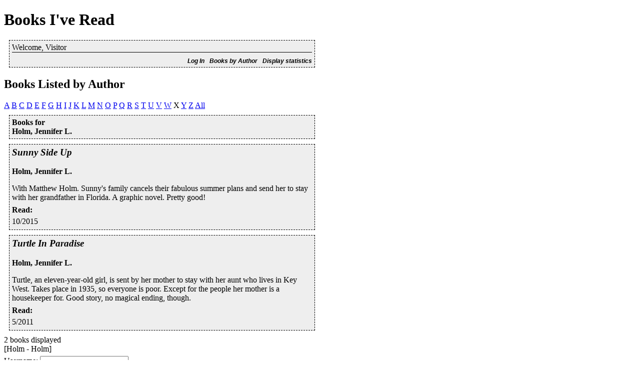

--- FILE ---
content_type: text/html; charset=UTF-8
request_url: https://books.mattfedder.com/booklist.php?booklist=author&lastname=778
body_size: 2113
content:
	<!DOCTYPE html PUBLIC "-//W3C//DTD XHTML 1.0 Transitional//EN" "http://www.w3.org/TR/xhtml1/DTD/xhtml1-transitional.dtd">
	<html xmlns="http://www.w3.org/1999/xhtml">
	<head>
		<title>Books I've Read - The Squeaky Cyclist</title>
		<link rel="stylesheet" href="css/booklist.css">
		<meta name="viewport" content="width=device-width, initial-scale=1.0">
		<script type="text/javascript" src="js/prototype.js"></script>
		<script type="text/javascript" src="js/scriptaculous.js"></script>
		<script type="text/javascript" src="js/plotr-0.2.0/excanvas.js"></script>
		<script type="text/javascript" src="js/plotr-0.2.0/plotr_uncompressed.js"></script>
		<script type="text/javascript" src="js/booklist.js"></script>

		<link rel="alternate" type="application/rss+xml" title="RSS - Recent Books" href="https://www.mattfedder.com/books/bookrss.php" />
	</head>
	<body id="body">

	<h1>Books I've Read</h1>
	<form action=booklist.php name=displayAddBook method=POST>
	<input type=hidden name=action value=displayAddBook>
</form>
<div class=header>
<div class=headername>Welcome, Visitor</div>

<div class=headeroption><a href="booklist.php?action=stats">Display statistics</a></div>
<div class=headeroption><a href="booklist.php?booklist=true">Books by Author</a></div>
<div class=headeroption><a href="#login">Log In</a></div>
	<div class=clear></div>
</div>
	<h2>Books Listed by Author</h2>
<a href='booklist.php?booklist=author&lastname=A'>A</a>&nbsp;<a href='booklist.php?booklist=author&lastname=B'>B</a>&nbsp;<a href='booklist.php?booklist=author&lastname=C'>C</a>&nbsp;<a href='booklist.php?booklist=author&lastname=D'>D</a>&nbsp;<a href='booklist.php?booklist=author&lastname=E'>E</a>&nbsp;<a href='booklist.php?booklist=author&lastname=F'>F</a>&nbsp;<a href='booklist.php?booklist=author&lastname=G'>G</a>&nbsp;<a href='booklist.php?booklist=author&lastname=H'>H</a>&nbsp;<a href='booklist.php?booklist=author&lastname=I'>I</a>&nbsp;<a href='booklist.php?booklist=author&lastname=J'>J</a>&nbsp;<a href='booklist.php?booklist=author&lastname=K'>K</a>&nbsp;<a href='booklist.php?booklist=author&lastname=L'>L</a>&nbsp;<a href='booklist.php?booklist=author&lastname=M'>M</a>&nbsp;<a href='booklist.php?booklist=author&lastname=N'>N</a>&nbsp;<a href='booklist.php?booklist=author&lastname=O'>O</a>&nbsp;<a href='booklist.php?booklist=author&lastname=P'>P</a>&nbsp;<a href='booklist.php?booklist=author&lastname=Q'>Q</a>&nbsp;<a href='booklist.php?booklist=author&lastname=R'>R</a>&nbsp;<a href='booklist.php?booklist=author&lastname=S'>S</a>&nbsp;<a href='booklist.php?booklist=author&lastname=T'>T</a>&nbsp;<a href='booklist.php?booklist=author&lastname=U'>U</a>&nbsp;<a href='booklist.php?booklist=author&lastname=V'>V</a>&nbsp;<a href='booklist.php?booklist=author&lastname=W'>W</a>&nbsp;X&nbsp;<a href='booklist.php?booklist=author&lastname=Y'>Y</a>&nbsp;<a href='booklist.php?booklist=author&lastname=Z'>Z</a>&nbsp;<a href='booklist.php?booklist=author&lastname=all'>All</a>		<div id="editauthor_parent" class="book">
			
			<div class="editauthor" id="editauthor_child">Books for 
				<div class=" author" id="author778"><span class="author_lastname">Holm</span>, <span class="author_firstname">Jennifer L.</span></div>			</div>
		</div>
		<div class=book id=view2365>
	<!-- <a class="permalink" href="?book_id=2365">|</a>-->
	<h3 class=" title" id="title2365">Sunny Side Up</h3>	<div class=author><a href="booklist.php?booklist=author&lastname=778">Holm, Jennifer L.</a></div>

	<div class=" description" id="description2365">With Matthew Holm.  Sunny's family cancels their fabulous summer plans and send her to stay with her grandfather in Florida.  A graphic novel. Pretty good!</div><div class=" annotation" id="annotation3129"><h4 class="quotetype" id="quotetype3129"><span class="content">Read</span>:</h4> <span class="quotetext" id="quotetext3129">10/2015</span></div></div>
	<div class=book id=view1841>
	<!-- <a class="permalink" href="?book_id=1841">|</a>-->
	<h3 class=" title" id="title1841">Turtle In Paradise</h3>	<div class=author><a href="booklist.php?booklist=author&lastname=778">Holm, Jennifer L.</a></div>

	<div class=" description" id="description1841">Turtle, an eleven-year-old girl, is sent by her mother to stay with her aunt who lives in Key West. Takes place in 1935, so everyone is poor. Except for the people her mother is a housekeeper for.  Good story, no magical ending, though.</div><div class=" annotation" id="annotation2429"><h4 class="quotetype" id="quotetype2429"><span class="content">Read</span>:</h4> <span class="quotetext" id="quotetext2429">5/2011</span></div></div>
		<div class=newauthor id=editauthor style="display: none;">
		<br>
		<form method=post name=editauthor>
		<input type=hidden name=authorid id=authorid value=0 />
		<input type=hidden name=action value=editAuthor />
		<table>
		<tr>
			<td>
			Last Name
			</td>
			<td>
			<input id='lastname' name='lastname' />
			</td>
		</tr>
		<tr>
			<td>
			First Name
			</td>
			<td>
			<input id='firstname' name='firstname' />
			</td>
		</tr>
		<tr>
			<td valign=top>
			<input type=submit name=submit value="Save Author">
			<input type=button name=button value="Cancel" onclick="hideEditAuthor(); return false;">
			</td>
		</tr>
		</table>
		</form>
	</div>	

	<div class="newtitle" id="edittitle" style="display: none;">
		<br>
		<form method="post" name="edittitleform">
		<table>
		<tr>
			<input type="hidden" name="bookid" value="0">
			<input type="hidden" name="action" value="editTitle">
			<td valign="top">
			<input type="text" name="title" size="40"></textarea>
			</td>
			<td valign="top">
			<input type="submit" name="submit" value="Edit Title">
			<input type="button" name="button" value="Cancel" onclick="hideEditTitle(); return false;">
			</td>
		</tr>
		</table>
		</form>
	</div>	


	<div class="newannotation" id="editdescription" style="display: none;">
		<form method=post name=editdescription>
		<table>
		<tr>
			<input type=hidden name=bookid value=0>
			<input type=hidden name=action value=editDescription>
			<td valign=top>
			<textarea name=description cols=50></textarea>
			</td>
			<td valign=top>
			<input type=submit name=submit value="Edit description">
			<input type=button name=button value="Cancel" onclick="hideEditDescription(); return false;">
			</td>
		</tr>
		</table>
		</form>
	</div>

	<div class="newannotation" id=editannotation style="display: none;">
		<br>
		<form method=post name=editannotation>
		<table>
		<tr>
			<input type=hidden name=quoteid value=0>
			<input type=hidden name=action value=editAnnotation>
			<td valign=top>
			<input type=text name=type>
			</td>
			<td valign=top>
			<textarea name=annotation cols=40></textarea>
			</td>
			<td valign=top>
			<input type=submit name=submit value="Edit Annotation">
			<input type=submit name=submit value="Delete Annotation">
			<input type=button name=button value="Cancel" onclick="hideEditAnnotation(); return false;">
			</td>
		</tr>
		</table>
		</form>
	</div>	

	<div class="newannotation" id="newannotation" style="display: none;">
		<br>
		<form method=post name=newannotation>
		<table>
		<tr>
			<td valign=top>
			<input type=hidden name=bookid value=0>
			<input type=hidden name=action value=addAnnotation>
			Title:
			</td>
			<td>
			<input type=text name=type>
				<span class=autoannotation><a href="" onclick="document.newannotation.type.value='Read'; return false;">Read</a></span>
				<span class=autoannotation><a href="" onclick="document.newannotation.type.value='Quote'; return false;">Quote</a></span>
				<span class=autoannotation><a href="" onclick="document.newannotation.type.value='Words I Had To Look Up'; return false;">Vocab</a></span>
				<span class=autoannotation><a href="" onclick="document.newannotation.type.value=''; return false;">Clear</a></span>
			</td>
		</tr>
		<tr>
			<td valign=top>
			Annotation:
			</td>
			<td>
			<textarea name=annotation rows=3 cols=50></textarea>
			</td>
		</tr>
		<tr>
			<td colspan=2 align=right>
			<input type=submit name=submit value="Add Annotation">
			<input type=button name=button value="Cancel" onclick="hideAddAnnotation(); return false;">
			</td>
		</tr>
		</table>
		</form>
	</div>
	<script type="text/javascript">
	<!--
	loadClickers();
	makeClickable(); 
	-->
	</script>
	
	2 books displayed
<br>[Holm - Holm]</a>&nbsp;<p id="login_area">
<a name="login"></a>
<form method="post" action="booklist.php">
	<div class="field">
		<label for="username">Username</label>: 
		<input type="text" name="username" id="username">
	</div>
	<div class="field">
		<label for="password">Password</label>: 
		<input type="password" name="password" id="password">
	</div>
	<div class="field">
		<input type="submit" value="Log in">
	</div>
</form>
</p>
		<div id="footer">
		<p>Book descriptions &copy; 1998 - 2026 The Squeaky Cyclist<br />Code &copy; 2004 - 2026 Matthew Fedder</p>
	</div>

	</body>
	</html>
	

--- FILE ---
content_type: text/css
request_url: https://books.mattfedder.com/css/booklist.css
body_size: 396
content:
form {
	margin: 0px;
	}
h3
	{
	margin-top: 0;
	}
h4
	{
	margin: 5px 0;
	}

p
	{
	margin: 5px 0;
	}
.header {	
	padding: 5px;
	border: dashed black 1px;
	margin: 10px;
	background: #eee;
	width: 600px;
	max-width: 92%;
	}
.headername {
	border-bottom: solid black 1px; 
	width: 100%;
	}
.headeroption {
	padding-top: 10px;
	float: right; 
	margin-left: 10px;
	font-family: 'Gill Sans', Arial, sans-serif; 
	font-size: 12px; 
	font-style: italic;
	}

.clickable {
	border: solid #eee 1px;
	background-color: #eee;
	}

#editauthor_parent .clickable {
	display: inline; 
	}

.clickable:hover {
	border: solid #050 1px;
	background-color: #cdc;
	}

.headeroption a:link, .headeroption a:visited {
	color: black;
	font-family: 'Gill Sans', Arial, sans-serif; 
	text-decoration: none;
	font-style: italic;
	font-weight: bold;
	}
.clear {
	clear: both; 
	}
.book {
	padding: 5px;
	border: dashed black 1px;
	margin: 10px;
	background: #eee;
	width: 600px;
	max-width: 92%;
	}

.editauthor {
	font-weight: bold;
	}
.editauthor a:link, .editauthor a:visited {
	color: black;
	text-decoration: none;
	}
.editauthor a:hover {
	color: red; 
	text-decoration: underline;
	}

.author {
	font-weight: bold;
	}
.author a:link, .author a:visited {
	color: black;
	text-decoration: none;
	}
.author a:hover {
	color: red; 
	text-decoration: underline;
	}

.title {
	font-style: italic;
	}
.description {
	margin-top: 1em;
	}

.annotation {
	margin-top: 0;
	padding: 2px 0px;
	}

.quotetype {
	font-weight: bold;
	}
.admin {
	height: 1.5em;
	text-align: right;
	}
.currentlastname {
	border: solid black 1px; 
	background: #eee;
	padding: 2px;
	}
.addannotation {
	float: right; 
	margin-left: 0.75em;
	}

.addannotation a:link, .addannotation a:visited {
	font-family: 'Gill Sans', Arial, sans-serif; 
	font-size: 12px; 
	color: black;
	text-decoration: none;
	font-weight: bold;
	font-style: italic;
	}
.newannotation {
	display: none;
	}
.autoannotation {
	border: solid #ccc 1px; 
	background #555; 
	padding: 3px 7px;; 
	}

.autoannotation a:link, .autoannotation a:visited {
	text-decoration: none; 
	color: black; 
	font-family: 'Gill Sans', Arial, sans-serif; 
	font-size: 11px; 
	}

#login_area div.field
	{
	display: inline-block;
	}

a.permalink
	{
	float: right;
	text-decoration: none;
	}


--- FILE ---
content_type: text/javascript
request_url: https://books.mattfedder.com/js/sound.js
body_size: 648
content:
// script.aculo.us sound.js v1.7.1_beta3, Fri May 25 17:19:41 +0200 2007

// Copyright (c) 2005-2007 Thomas Fuchs (http://script.aculo.us, http://mir.aculo.us)
//
// Based on code created by Jules Gravinese (http://www.webveteran.com/)
//
// script.aculo.us is freely distributable under the terms of an MIT-style license.
// For details, see the script.aculo.us web site: http://script.aculo.us/

Sound = {
  tracks: {},
  _enabled: true,
  template:
    new Template('<embed style="height:0" id="sound_#{track}_#{id}" src="#{url}" loop="false" autostart="true" hidden="true"/>'),
  enable: function(){
    Sound._enabled = true;
  },
  disable: function(){
    Sound._enabled = false;
  },
  play: function(url){
    if(!Sound._enabled) return;
    var options = Object.extend({
      track: 'global', url: url, replace: false
    }, arguments[1] || {});
    
    if(options.replace && this.tracks[options.track]) {
      $R(0, this.tracks[options.track].id).each(function(id){
        var sound = $('sound_'+options.track+'_'+id);
        sound.Stop && sound.Stop();
        sound.remove();
      })
      this.tracks[options.track] = null;
    }
      
    if(!this.tracks[options.track])
      this.tracks[options.track] = { id: 0 }
    else
      this.tracks[options.track].id++;
      
    options.id = this.tracks[options.track].id;
    if (Prototype.Browser.IE) {
      var sound = document.createElement('bgsound');
      sound.setAttribute('id','sound_'+options.track+'_'+options.id);
      sound.setAttribute('src',options.url);
      sound.setAttribute('loop','1');
      sound.setAttribute('autostart','true');
      $$('body')[0].appendChild(sound);
    }  
    else
      new Insertion.Bottom($$('body')[0], Sound.template.evaluate(options));
  }
};

if(Prototype.Browser.Gecko && navigator.userAgent.indexOf("Win") > 0){
  if(navigator.plugins && $A(navigator.plugins).detect(function(p){ return p.name.indexOf('QuickTime') != -1 }))
    Sound.template = new Template('<object id="sound_#{track}_#{id}" width="0" height="0" type="audio/mpeg" data="#{url}"/>')
  else
    Sound.play = function(){}
}


--- FILE ---
content_type: text/javascript
request_url: https://books.mattfedder.com/js/booklist.js
body_size: 1955
content:
// Find all elements marked as 'Clickable' and add click/mouseover/mouseout events
function makeClickable()
	{
	var clickables = $('body').getElementsByClassName('clickable');

	var reg = /(\D+)(\d+)/; 

	var clickFunc = function(clickedDiv)
		{
		var matches = reg.exec(this.id); 
		var type = matches[1];
		var bookid = matches[2]; 

		//alert("match type" + type); 
		displayEdit(type, bookid); 
		};

	var numClickables = clickables.length; 
	for(var i = 0; i < numClickables; i++)
		{
		var clickable = clickables[i]; 

		clickable.onclick = clickFunc; 
		}
	}

function displayEdit(type, bookid)
	{
	//alert(type + " " + bookid); 

	if(editingAnnotation) return; 

	var inputDiv = getObject('edit' + type); 

	switch(type)
		{
		default:
		case "title":
		case "description":
			displayEditDescription(bookid, type); 
			break;
		case "annotation":
			displayEditAnnotation(bookid); 
			break;
		case "author":
			displayEditAuthor(bookid, type); 
			break;
		}
	editingAnnotation = true;

	}

function dateRowName(dateString)
	{
	return dateString.replace(/[^a-zA-Z0-9]+/g,""); 
	}
function insertBooks(below)
	{
	var rowName = dateRowName(below); 
	var divName = 'booksIn' + rowName; 

	if($(divName).hasClassName("Loaded"))
		{
		//alert("A"); 
		Effect.toggle(divName, 'blind', {duration:1.0}); 
		}
	else
		{
		//alert("B"); 
		//new Insertion.After(below, "<tr id='" + rowName + "' \"><td colspan=\"3\"><div id='" + divName + "'></div></td></tr>"); 
		$(divName).hide(); 
		$(divName).addClassName("Loaded"); 

		new Ajax.Updater(divName, 'bookwidget.php?date=' + below, 
			{
			onComplete:function() 
				{
				Effect.toggle(divName, 'blind', {duration:1.0}); 
				}
			}); 
		}
	}

// Array of 'Add an Annotation' links
var clickers = new Array(); 

// Whether or not an annotation is currently open for editing
var editingAnnotation = false;

// Store the node we displace while editing an annotation
var editingThisAnnotation; 
var editingThisDescription; 

function unhilightAnnotation(annotation) {
	annotation.style.border='solid #eee 1px';
	annotation.style.background='#eee';
	}

function hilightAnnotation(annotation, depth) {
	if(editingAnnotation) return; 
	annotation.style.border='solid #050 1px';
	annotation.style.background='#cdc';
	}

function hideEditTitle (){
	editingAnnotation = false;

	var inputDiv = getObject('edittitle');
	inputDiv.style.display = 'none'; 

	inputDiv.parentNode.replaceChild(editingThisDescription, inputDiv);
	editingThisDescription.parentNode.appendChild(inputDiv);

	editingThisDescription.style.display='block';

	unhilightAnnotation(editingThisDescription);
	toggleElementsDisplay(clickers,'visible'); 
	}

function hideEditDescription (){
	editingAnnotation = false;

	var inputDiv = getObject('editdescription');
	inputDiv.style.display = 'none'; 

	inputDiv.parentNode.replaceChild(editingThisDescription, inputDiv);
	editingThisDescription.parentNode.appendChild(inputDiv);

	editingThisDescription.style.display='block';

	unhilightAnnotation(editingThisDescription);
	toggleElementsDisplay(clickers,'visible'); 
	}

function displayEditDescription(bookid, type) {
	if(editingAnnotation) return; 
	// Prevent anything else from being edited until we're done
	// Get the pre-made 'Edit Annotation' node

	var inputDiv = $('edit' + type);
	//alert('edit' + type);
	var descriptionDiv = $(type + bookid); 

	if(!inputDiv)
		{
		alert("Please wait for the page to load. Pretty please?");
		return;
		}
	editingAnnotation = true;

	// Get the node that we want to add it to
	var addToDiv = descriptionDiv.parentNode; 

	// Substitute the 'Edit' div where the annotation is currently being displayed
	editingThisDescription = descriptionDiv; 
	addToDiv.replaceChild(inputDiv, descriptionDiv);
		
	
	// Set the initial value for the annotation type
	var description=unescape(editingThisDescription.innerHTML);

	// HIde this div
	descriptionDiv.style.display='none';

	// Set the initial value for the annotation
	var cols = 60; 
	var rows = Math.ceil(description.length / cols); 

	if(type=='description')
		{
		// Set the primary key for the update
		var edit_block = $$('#editdescription form')[0];
		edit_block.bookid.value = bookid; 

		edit_block.description.rows = rows;
		edit_block.description.cols = cols;
		edit_block.description.value= description; 
		}
	else
		{
		// Set the primary key for the update
		var edit_block = $$('#edittitle form')[0];
		edit_block.bookid.value = bookid; 

		edit_block.title.value = description; 
		}

	// Show it to the world
	inputDiv.style.display = 'block'; 
	toggleElementsDisplay(clickers,'hidden'); 
	}


function hideEditAnnotation (){
	editingAnnotation = false;

	var inputDiv = getObject('editannotation');
	inputDiv.style.display = 'none'; 

	inputDiv.parentNode.replaceChild(editingThisAnnotation, inputDiv);
	editingThisAnnotation.parentNode.appendChild(inputDiv);

	editingThisAnnotation.style.display='block';

	unhilightAnnotation(editingThisAnnotation);
	toggleElementsDisplay(clickers,'visible'); 
	}

function hideEditAuthor (){
	editingAnnotation = false;

	var inputDiv = getObject('editauthor');
	inputDiv.style.display = 'none'; 

	inputDiv.parentNode.replaceChild(editingThisAnnotation, inputDiv);
	editingThisAnnotation.parentNode.appendChild(inputDiv);

	editingThisAnnotation.style.display='block';

	unhilightAnnotation(editingThisAnnotation);
	toggleElementsDisplay(clickers,'visible'); 
	}


function displayEditAnnotation(annotationNumber, type) {
	if(editingAnnotation) return; 
	// Prevent anything else from being edited until we're done
	// Get the pre-made 'Edit Annotation' node
	var inputDiv = getObject('editannotation');
	var annotationDiv = $('annotation' + annotationNumber);

	if(!inputDiv)
		{
		alert("Please wait for the page to load. Pretty please?");
		return;
		}
	editingAnnotation = true;

	// Get the node that we want to add it to
	var addToDiv = annotationDiv.parentNode; 

	editingThisAnnotation = annotationDiv; 
	// Set the primary key for the update
	var edit_block = $$('#editannotation form')[0];
	edit_block.quoteid.value = annotationNumber; 
	
	// Set the initial value for the annotation type
	var type=unescape($$('#quotetype' + annotationNumber + ' span.content')[0].innerHTML);
	var quote=unescape($('quotetext' + annotationNumber).innerHTML);

	if(type.length > 0)
		edit_block.type.size = type.length;

	edit_block.type.value=type; 
	// Set the initial value for the annotation
	var cols = 55 - type.length; 
	var rows = Math.ceil(quote.length / cols); 

	edit_block.annotation.rows = rows;
	edit_block.annotation.cols = cols;
	edit_block.annotation.value= quote; 
	// Substitute the 'Edit' div where the annotation is currently being displayed
	addToDiv.replaceChild(inputDiv, annotationDiv);
		
	annotationDiv.style.display='none';

	// Show it to the world
	inputDiv.style.display = 'block'; 
	toggleElementsDisplay(clickers,'hidden'); 
	}

function displayEditAuthor(authorId, type) {
	if(editingAnnotation) return; 
	// Prevent anything else from being edited until we're done
	// Get the pre-made 'Edit Annotation' node
	var inputDiv = getObject('editauthor');
	var authorDiv = $('author' + authorId);

	if(!inputDiv)
		{
		alert("Please wait for the page to load. Pretty please?");
		return;
		}
	editingAnnotation = true;

	// Get the node that we want to add it to
	var addToDiv = authorDiv.parentNode; 

	// Substitute the 'Edit' div where the annotation is currently being displayed
	editingThisAnnotation = authorDiv; 
		
	authorDiv.style.display='none';
	
	// Set the initial value for the annotation type
	var firstname_value = $$('span.author_firstname')[0].innerHTML; 
	var lastname_value = $$('span.author_lastname')[0].innerHTML; 

	inputDiv.getElementsBySelector('input#firstname')[0].value  = firstname_value;
	inputDiv.getElementsBySelector('input#lastname')[0].value  = lastname_value;

	inputDiv.getElementsBySelector('input#authorid')[0].value  = authorId;
	
	// Show it to the world
	addToDiv.replaceChild(inputDiv, authorDiv);
	inputDiv.style.display = 'block'; 
	toggleElementsDisplay(clickers,'hidden'); 
	}
function hideAddAnnotation() {
	var inputDiv = getObject('newannotation');
	inputDiv.style.display = 'none'; 
	toggleElementsDisplay(clickers,'visible'); 
	editingAnnotation = false;
	}

function displayAddAnnotation(annotationNumber, addToDiv) {
	var inputDiv = $('newannotation')
	console.log(inputDiv);
	if(!inputDiv)
		{
		alert("Please wait for the page to load. Pretty please?");
		return;
		}

	inputDiv.parentNode.removeChild(inputDiv); 
	addToDiv.appendChild(inputDiv); 
	document.newannotation.bookid.value = annotationNumber; 
	document.newannotation.type.value=''; 
	document.newannotation.annotation.value=''; 
	inputDiv.style.display = 'block'; 
	toggleElementsDisplay(clickers,'hidden'); 
	editingAnnotation = true;
	}

function loadClickers()
	{
	var tags = document.getElementsByTagName('div'); 
	for(i=0; i < tags.length; i++)
		{
		if(tags[i].id.indexOf('newannotationclicker') != -1)
			clickers.push(tags[i]);
		}
	}
function toggleElementsDisplay(elements, value)
	{
	for(i=0; i < elements.length; i++)
		{
		elements[i].style.visibility = value; 
		}
	}

function getObject(objectId) {
  if (document.getElementById && document.getElementById(objectId)) {
    return document.getElementById(objectId);
  } else if (document.all && document.all(objectId)) {
    return document.all(objectId);
  } else {
    return false;
  }
}



--- FILE ---
content_type: text/javascript
request_url: https://books.mattfedder.com/js/plotr-0.2.0/excanvas.js
body_size: 3362
content:
if(!window.CanvasRenderingContext2D){(function(){var I=Math,i=I.round,L=I.sin,M=I.cos,m=10,A=m/2,Q={init:function(a){var b=a||document;if(/MSIE/.test(navigator.userAgent)&&!window.opera){var c=this;b.attachEvent("onreadystatechange",function(){c.r(b)})}},r:function(a){if(a.readyState=="complete"){if(!a.namespaces["s"]){a.namespaces.add("g_vml_","urn:schemas-microsoft-com:vml")}var b=a.createStyleSheet();b.cssText="canvas{display:inline-block;overflow:hidden;text-align:left;width:300px;height:150px}g_vml_\\:*{behavior:url(#default#VML)}";
var c=a.getElementsByTagName("canvas");for(var d=0;d<c.length;d++){if(!c[d].getContext){this.initElement(c[d])}}}},q:function(a){var b=a.outerHTML,c=a.ownerDocument.createElement(b);if(b.slice(-2)!="/>"){var d="/"+a.tagName,e;while((e=a.nextSibling)&&e.tagName!=d){e.removeNode()}if(e){e.removeNode()}}a.parentNode.replaceChild(c,a);return c},initElement:function(a){a=this.q(a);a.getContext=function(){if(this.l){return this.l}return this.l=new K(this)};a.attachEvent("onpropertychange",V);a.attachEvent("onresize",
W);var b=a.attributes;if(b.width&&b.width.specified){a.style.width=b.width.nodeValue+"px"}else{a.width=a.clientWidth}if(b.height&&b.height.specified){a.style.height=b.height.nodeValue+"px"}else{a.height=a.clientHeight}return a}};function V(a){var b=a.srcElement;switch(a.propertyName){case "width":b.style.width=b.attributes.width.nodeValue+"px";b.getContext().clearRect();break;case "height":b.style.height=b.attributes.height.nodeValue+"px";b.getContext().clearRect();break}}function W(a){var b=a.srcElement;
if(b.firstChild){b.firstChild.style.width=b.clientWidth+"px";b.firstChild.style.height=b.clientHeight+"px"}}Q.init();var R=[];for(var E=0;E<16;E++){for(var F=0;F<16;F++){R[E*16+F]=E.toString(16)+F.toString(16)}}function J(){return[[1,0,0],[0,1,0],[0,0,1]]}function G(a,b){var c=J();for(var d=0;d<3;d++){for(var e=0;e<3;e++){var g=0;for(var h=0;h<3;h++){g+=a[d][h]*b[h][e]}c[d][e]=g}}return c}function N(a,b){b.fillStyle=a.fillStyle;b.lineCap=a.lineCap;b.lineJoin=a.lineJoin;b.lineWidth=a.lineWidth;b.miterLimit=
a.miterLimit;b.shadowBlur=a.shadowBlur;b.shadowColor=a.shadowColor;b.shadowOffsetX=a.shadowOffsetX;b.shadowOffsetY=a.shadowOffsetY;b.strokeStyle=a.strokeStyle;b.d=a.d;b.e=a.e}function O(a){var b,c=1;a=String(a);if(a.substring(0,3)=="rgb"){var d=a.indexOf("(",3),e=a.indexOf(")",d+1),g=a.substring(d+1,e).split(",");b="#";for(var h=0;h<3;h++){b+=R[Number(g[h])]}if(g.length==4&&a.substr(3,1)=="a"){c=g[3]}}else{b=a}return[b,c]}function S(a){switch(a){case "butt":return"flat";case "round":return"round";
case "square":default:return"square"}}function K(a){this.a=J();this.m=[];this.k=[];this.c=[];this.strokeStyle="#000";this.fillStyle="#000";this.lineWidth=1;this.lineJoin="miter";this.lineCap="butt";this.miterLimit=m*1;this.globalAlpha=1;this.canvas=a;var b=a.ownerDocument.createElement("div");b.style.width=a.clientWidth+"px";b.style.height=a.clientHeight+"px";b.style.overflow="hidden";b.style.position="absolute";a.appendChild(b);this.j=b;this.d=1;this.e=1}var j=K.prototype;j.clearRect=function(){this.j.innerHTML=
"";this.c=[]};j.beginPath=function(){this.c=[]};j.moveTo=function(a,b){this.c.push({type:"moveTo",x:a,y:b});this.f=a;this.g=b};j.lineTo=function(a,b){this.c.push({type:"lineTo",x:a,y:b});this.f=a;this.g=b};j.bezierCurveTo=function(a,b,c,d,e,g){this.c.push({type:"bezierCurveTo",cp1x:a,cp1y:b,cp2x:c,cp2y:d,x:e,y:g});this.f=e;this.g=g};j.quadraticCurveTo=function(a,b,c,d){var e=this.f+0.6666666666666666*(a-this.f),g=this.g+0.6666666666666666*(b-this.g),h=e+(c-this.f)/3,l=g+(d-this.g)/3;this.bezierCurveTo(e,
g,h,l,c,d)};j.arc=function(a,b,c,d,e,g){c*=m;var h=g?"at":"wa",l=a+M(d)*c-A,n=b+L(d)*c-A,o=a+M(e)*c-A,f=b+L(e)*c-A;if(l==o&&!g){l+=0.125}this.c.push({type:h,x:a,y:b,radius:c,xStart:l,yStart:n,xEnd:o,yEnd:f})};j.rect=function(a,b,c,d){this.moveTo(a,b);this.lineTo(a+c,b);this.lineTo(a+c,b+d);this.lineTo(a,b+d);this.closePath()};j.strokeRect=function(a,b,c,d){this.beginPath();this.moveTo(a,b);this.lineTo(a+c,b);this.lineTo(a+c,b+d);this.lineTo(a,b+d);this.closePath();this.stroke()};j.fillRect=function(a,
b,c,d){this.beginPath();this.moveTo(a,b);this.lineTo(a+c,b);this.lineTo(a+c,b+d);this.lineTo(a,b+d);this.closePath();this.fill()};j.createLinearGradient=function(a,b,c,d){var e=new H("gradient");return e};j.createRadialGradient=function(a,b,c,d,e,g){var h=new H("gradientradial");h.n=c;h.o=g;h.i.x=a;h.i.y=b;return h};j.drawImage=function(a,b){var c,d,e,g,h,l,n,o,f=a.runtimeStyle.width,k=a.runtimeStyle.height;a.runtimeStyle.width="auto";a.runtimeStyle.height="auto";var q=a.width,r=a.height;a.runtimeStyle.width=
f;a.runtimeStyle.height=k;if(arguments.length==3){c=arguments[1];d=arguments[2];h=(l=0);n=(e=q);o=(g=r)}else if(arguments.length==5){c=arguments[1];d=arguments[2];e=arguments[3];g=arguments[4];h=(l=0);n=q;o=r}else if(arguments.length==9){h=arguments[1];l=arguments[2];n=arguments[3];o=arguments[4];c=arguments[5];d=arguments[6];e=arguments[7];g=arguments[8]}else{throw"Invalid number of arguments";}var s=this.b(c,d),t=[],v=10,w=10;t.push(" <g_vml_:group",' coordsize="',m*v,",",m*w,'"',' coordorigin="0,0"',
' style="width:',v,";height:",w,";position:absolute;");if(this.a[0][0]!=1||this.a[0][1]){var x=[];x.push("M11='",this.a[0][0],"',","M12='",this.a[1][0],"',","M21='",this.a[0][1],"',","M22='",this.a[1][1],"',","Dx='",i(s.x/m),"',","Dy='",i(s.y/m),"'");var p=s,y=this.b(c+e,d),z=this.b(c,d+g),B=this.b(c+e,d+g);p.x=Math.max(p.x,y.x,z.x,B.x);p.y=Math.max(p.y,y.y,z.y,B.y);t.push("padding:0 ",i(p.x/m),"px ",i(p.y/m),"px 0;filter:progid:DXImageTransform.Microsoft.Matrix(",x.join(""),", sizingmethod='clip');")}else{t.push("top:",
i(s.y/m),"px;left:",i(s.x/m),"px;")}t.push(' ">','<g_vml_:image src="',a.src,'"',' style="width:',m*e,";"," height:",m*g,';"',' cropleft="',h/q,'"',' croptop="',l/r,'"',' cropright="',(q-h-n)/q,'"',' cropbottom="',(r-l-o)/r,'"'," />","</g_vml_:group>");this.j.insertAdjacentHTML("BeforeEnd",t.join(""))};j.stroke=function(a){var b=[],c=O(a?this.fillStyle:this.strokeStyle),d=c[0],e=c[1]*this.globalAlpha,g=10,h=10;b.push("<g_vml_:shape",' fillcolor="',d,'"',' filled="',Boolean(a),'"',' style="position:absolute;width:',
g,";height:",h,';"',' coordorigin="0 0" coordsize="',m*g," ",m*h,'"',' stroked="',!a,'"',' strokeweight="',this.lineWidth,'"',' strokecolor="',d,'"',' path="');var l={x:null,y:null},n={x:null,y:null};for(var o=0;o<this.c.length;o++){var f=this.c[o];if(f.type=="moveTo"){b.push(" m ");var k=this.b(f.x,f.y);b.push(i(k.x),",",i(k.y))}else if(f.type=="lineTo"){b.push(" l ");var k=this.b(f.x,f.y);b.push(i(k.x),",",i(k.y))}else if(f.type=="close"){b.push(" x ")}else if(f.type=="bezierCurveTo"){b.push(" c ");
var k=this.b(f.x,f.y),q=this.b(f.cp1x,f.cp1y),r=this.b(f.cp2x,f.cp2y);b.push(i(q.x),",",i(q.y),",",i(r.x),",",i(r.y),",",i(k.x),",",i(k.y))}else if(f.type=="at"||f.type=="wa"){b.push(" ",f.type," ");var k=this.b(f.x,f.y),s=this.b(f.xStart,f.yStart),t=this.b(f.xEnd,f.yEnd);b.push(i(k.x-this.d*f.radius),",",i(k.y-this.e*f.radius)," ",i(k.x+this.d*f.radius),",",i(k.y+this.e*f.radius)," ",i(s.x),",",i(s.y)," ",i(t.x),",",i(t.y))}if(k){if(l.x==null||k.x<l.x){l.x=k.x}if(n.x==null||k.x>n.x){n.x=k.x}if(l.y==
null||k.y<l.y){l.y=k.y}if(n.y==null||k.y>n.y){n.y=k.y}}}b.push(' ">');if(typeof this.fillStyle=="object"){var v={x:"50%",y:"50%"},w=n.x-l.x,x=n.y-l.y,p=w>x?w:x;v.x=i(this.fillStyle.i.x/w*100+50)+"%";v.y=i(this.fillStyle.i.y/x*100+50)+"%";var y=[];if(this.fillStyle.p=="gradientradial"){var z=this.fillStyle.n/p*100,B=this.fillStyle.o/p*100-z}else{var z=0,B=100}var C={offset:null,color:null},D={offset:null,color:null};this.fillStyle.h.sort(function(T,U){return T.offset-U.offset});for(var o=0;o<this.fillStyle.h.length;o++){var u=
this.fillStyle.h[o];y.push(u.offset*B+z,"% ",u.color,",");if(u.offset>C.offset||C.offset==null){C.offset=u.offset;C.color=u.color}if(u.offset<D.offset||D.offset==null){D.offset=u.offset;D.color=u.color}}y.pop();b.push("<g_vml_:fill",' color="',D.color,'"',' color2="',C.color,'"',' type="',this.fillStyle.p,'"',' focusposition="',v.x,", ",v.y,'"',' colors="',y.join(""),'"',' opacity="',e,'" />')}else if(a){b.push('<g_vml_:fill color="',d,'" opacity="',e,'" />')}else{b.push("<g_vml_:stroke",' opacity="',
e,'"',' joinstyle="',this.lineJoin,'"',' miterlimit="',this.miterLimit,'"',' endcap="',S(this.lineCap),'"',' weight="',this.lineWidth,'px"',' color="',d,'" />')}b.push("</g_vml_:shape>");this.j.insertAdjacentHTML("beforeEnd",b.join(""));this.c=[]};j.fill=function(){this.stroke(true)};j.closePath=function(){this.c.push({type:"close"})};j.b=function(a,b){return{x:m*(a*this.a[0][0]+b*this.a[1][0]+this.a[2][0])-A,y:m*(a*this.a[0][1]+b*this.a[1][1]+this.a[2][1])-A}};j.save=function(){var a={};N(this,a);
this.k.push(a);this.m.push(this.a);this.a=G(J(),this.a)};j.restore=function(){N(this.k.pop(),this);this.a=this.m.pop()};j.translate=function(a,b){var c=[[1,0,0],[0,1,0],[a,b,1]];this.a=G(c,this.a)};j.rotate=function(a){var b=M(a),c=L(a),d=[[b,c,0],[-c,b,0],[0,0,1]];this.a=G(d,this.a)};j.scale=function(a,b){this.d*=a;this.e*=b;var c=[[a,0,0],[0,b,0],[0,0,1]];this.a=G(c,this.a)};j.clip=function(){};j.arcTo=function(){};j.createPattern=function(){return new P};function H(a){this.p=a;this.n=0;this.o=
0;this.h=[];this.i={x:0,y:0}}H.prototype.addColorStop=function(a,b){b=O(b);this.h.push({offset:1-a,color:b})};function P(){}G_vmlCanvasManager=Q;CanvasRenderingContext2D=K;CanvasGradient=H;CanvasPattern=P})()};
